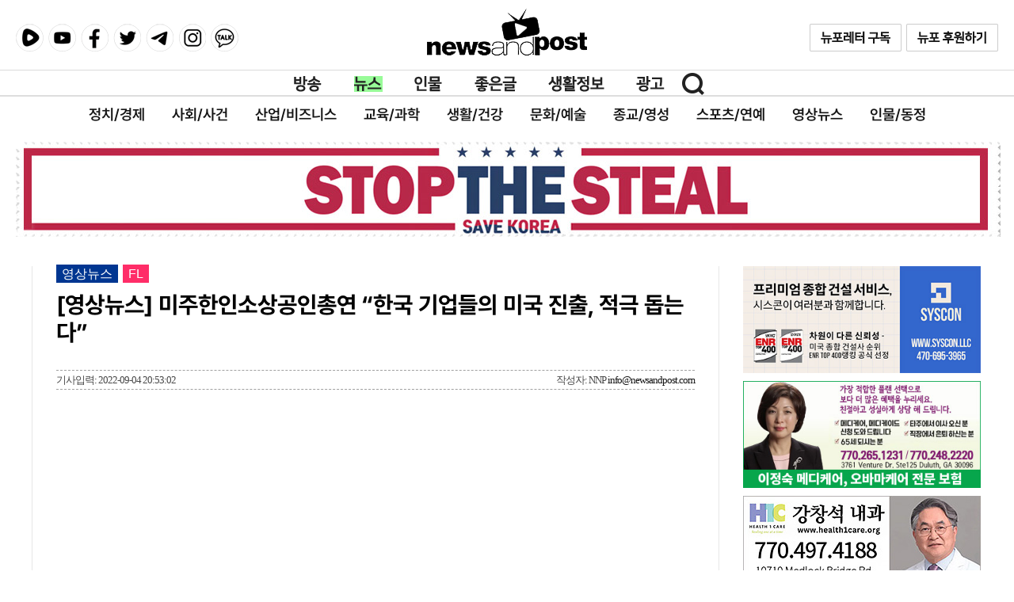

--- FILE ---
content_type: text/html; charset=UTF-8
request_url: https://newsandpost.com/data/read.php?id=news&category=7&no=11186
body_size: 8831
content:
<html>
<head>
<link rel="apple-touch-icon" sizes="57x57" href="/apple-icon-57x57.png">
<link rel="apple-touch-icon" sizes="60x60" href="/apple-icon-60x60.png">
<link rel="apple-touch-icon" sizes="72x72" href="/apple-icon-72x72.png">
<link rel="apple-touch-icon" sizes="76x76" href="/apple-icon-76x76.png">
<link rel="apple-touch-icon" sizes="114x114" href="/apple-icon-114x114.png">
<link rel="apple-touch-icon" sizes="120x120" href="/apple-icon-120x120.png">
<link rel="apple-touch-icon" sizes="144x144" href="/apple-icon-144x144.png">
<link rel="apple-touch-icon" sizes="152x152" href="/apple-icon-152x152.png">
<link rel="apple-touch-icon" sizes="180x180" href="/apple-icon-180x180.png">
<link rel="icon" type="image/png" sizes="192x192"  href="/android-icon-192x192.png">
<link rel="icon" type="image/png" sizes="32x32" href="/favicon-32x32.png">
<link rel="icon" type="image/png" sizes="96x96" href="/favicon-96x96.png">
<link rel="icon" type="image/png" sizes="16x16" href="/favicon-16x16.png">
<link rel="manifest" href="/manifest.json">
<meta name="msapplication-TileColor" content="#ffffff">
<meta name="msapplication-TileImage" content="/ms-icon-144x144.png">
<meta name="theme-color" content="#ffffff">
<title>[NNP 뉴스] [영상뉴스] 미주한인소상공인총연 “한국 기업들의 미국 진출, 적극 돕는다”</title>
<link rel="canonical" href="https://newsandpost.com/data/read.php?id=news&no=11186">
<meta charset="utf-8">
<meta property="og:locale" content="en_US">
<meta property="og:type" content="article">
<meta property="og:title" content="[NNP 뉴스] [영상뉴스] 미주한인소상공인총연 “한국 기업들의 미국 진출, 적극 돕는다”" >
<meta property="og:url" content="https://newsandpost.com/data/read.php?id=news&no=11186" >
<meta name="og:description" content="미주한인소상공인총연합회가 올랜도 동부 상공회의소와 함께 주최한 "2022 비즈니스 엑스포"에 한국기업들이 처음으로 참여했습니다. 현장을 뉴스앤포스트가 다녀왔습니다.&nbsp;관련기사: https://newsandpost.com/data/read.php?id=news&amp;&amp;no=9... [기사읽기]">
<meta property="og:site_name" content="News And Post 뉴스앤포스트">
<meta property="og:site" content="newsandpost.com">
<meta property="article:published_time" content="2022-09-04T20:53:02-04:00">
<meta property="og:image" content="https://newsandpost.com/data/data/news/20220829_5.jpg">
<meta name="referrer" content="origin">
<meta name="twitter:description" content="미주한인소상공인총연합회가 올랜도 동부 상공회의소와 함께 주최한 "2022 비즈니스 엑스포"에 한국기업들이 처음으로 참여했습니다. 현장을 뉴스앤포스트가 다녀왔습니다.&nbsp;관련기사: https://newsandpost.com/data/read.php?id=news&amp;&amp;no=9... [기사읽기]">
<meta name="twitter:title" content="[NNP 뉴스] [영상뉴스] 미주한인소상공인총연 “한국 기업들의 미국 진출, 적극 돕는다”">
<meta name="twitter:domain" content="newsandpost.com 뉴스앤포스트">
<meta name="twitter:url" content="https://newsandpost.com/data/read.php?id=news&no=11186">
<meta name="twitter:image" content="https://newsandpost.com/data/data/news/20220829_5.jpg">
<meta name="twitter:card" content="summary_large_image">
<meta name="fbAppId" content="2323214547909745">
<meta property="fb:admins" content="newsnpost">
<link rel="stylesheet" href="https://use.fontawesome.com/releases/v5.2.0/css/all.css" integrity="sha384-hWVjflwFxL6sNzntih27bfxkr27PmbbK/iSvJ+a4+0owXq79v+lsFkW54bOGbiDQ" crossorigin="anonymous">
<link href="https://newsandpost.com/style_2023.css" rel="stylesheet">
<script src="https://ajax.googleapis.com/ajax/libs/jquery/1.11.1/jquery.min.js"></script>
<script language="javascript" type="text/javascript" src="https://newsandpost.com/slb.js" ></script>
<script language="javascript" type="text/javascript" src="https://newsandpost.com/js/fader.js" ></script>
<script src="https://developers.kakao.com/sdk/js/kakao.min.js"></script>
<div id="SLB_film" style="z-index: 99997; position:absolute; display:none; width:100%; height:100%; background-color:#000000; filter:Alpha(opacity=60); opacity:0.6; -moz-opacity:0.6;"></div>
<div id="SLB_content" onclick="SLB();" align="center" style="z-index: 99999; position:absolute;"></div> 
<div id="SLB_loading" onclick="SLB();" title="loading...click to cancel"> Loading... </div>
<link rel="image_src" href="https://newsandpost.com/data/data/news/20220829_5.jpg" />

<script type="text/javascript">var switchTo5x=false;</script><script type="text/javascript" src="https://w.sharethis.com/button/buttons.js"></script><script type="text/javascript">stLight.options({publisher:'ee91978c-1032-4632-a640-3a4f960aaa30'});</script>
<!--script type="text/javascript" src="/ckeditor/ckeditor.js"></script>
<script type="text/javascript" src="/ckeditor/_samples/sample.js"></script -->
<script type="text/javascript" src="/snsscript.js"></script>
<script type="text/javascript" src="../se2/js/HuskyEZCreator.js" charset="utf-8"></script>
<!-- Global site tag (gtag.js) - Google Analytics -->
<script async src="https://www.googletagmanager.com/gtag/js?id=UA-144899095-1"></script>
<script>
  window.dataLayer = window.dataLayer || [];
  function gtag(){dataLayer.push(arguments);}
  gtag('js', new Date());

  gtag('config', 'UA-45704109-1');
</script>
</head>
<body 
 bgcolor=white >
<script>
  window.fbAsyncInit = function() {
    FB.init({
      appId      : '2323214547909745',
      xfbml      : true,
      version    : 'v3.1'
    });
    FB.AppEvents.logPageView();
  };

  (function(d, s, id){
     var js, fjs = d.getElementsByTagName(s)[0];
     if (d.getElementById(id)) {return;}
     js = d.createElement(s); js.id = id;
     js.src = "https://connect.facebook.net/en_US/sdk.js";
     fjs.parentNode.insertBefore(js, fjs);
   }(document, 'script', 'facebook-jssdk'));
</script>
			<!-- Content ���� -->
	<div id="wrap" class="main gnb_black">
		<div id="header">
<div class="header_content">
	<h1><a href="https://newsandpost.com/"><img src="https://newsandpost.com/header_logo_black.png" border="0" usemap="#aloging"></a></h1>
<map name="aloging">
  <area shape="poly" coords="111,19,126,25,115,36" href="javascript:SLB('https://newsandpost.com/loginWindow.html','iframe',400,180,true);">
</map>
	<div class="gnb_wrap">
		<div style="clear: both;height:30px;"></div>
		<div class="gnb">
			<ul class="gnb_snsicons clfix">
				<li class="s01"><a href="https://rumble.com/c/NewsAndPost">럼블</a></li>
				<li class="s02"><a href="https://www.youtube.com/@NNP-TV">유튜브</a></li>
				<li class="s03"><a href="https://www.facebook.com/newsnpost">페이스북</a></li>
				<li class="s04"><a href="https://twitter.com/newsNpost">트위터</a></li>
				<li class="s05"><a href="https://t.me/newsbriefing_newsnpost">텔레그램</a></li>
				<li class="s06"><a href="https://www.instagram.com/newsnpost/">인스타그램</a></li>
				<li class="s07"><a href="https://open.kakao.com/o/gAFbonPb">카카오톡</a></li>
			</ul>
			<ul class="gnb_right clfix">
				<li class="b01"><a href="#" onclick="window.open('../newsletter_subscribe.html','new','scrollbars=yes,resizable=no width=610 height=430, left=0,top=0');return false">뉴스레터 구독</a></li>
				<li class="b02"><a href="https://www.paypal.com/donate/?hosted_button_id=A4JT3P2YK8L4N">뉴포 후원하기</a></li>
			</ul>
		</div>
		<div style="clear: both;height:1px;border-top:1px solid #dadada;"></div>
<div align=center>
<script type="text/javascript">
<!--
function delis(url, width, height) { 
var name = ""; 
var width = width; 
var height = height; 
var left = (screen.width - width) / 2; 
var top = (screen.height - height) / 2; 
var windowproperties = "width="+ width +",height="+ height +",left="+ left +",top="+ top +",scrollbars=0,status=1"; 
window.open(url, name, windowproperties); 
}

function delete_alls() {
  var i, chked=0;
  for(i=0;i<document.list.length;i++)
  {
   if(document.list[i].type=='checkbox')
   {
    if(document.list[i].checked) chked=1;
    }
   }
  if(chked)
  {
    document.list.selected.value='';
    document.list.exec.value='delete_all';
    for(i=0;i<document.list.length;i++)
    {
     if(document.list[i].type=='checkbox')
     {
      if(document.list[i].checked)
      {
       document.list.selected.value=document.list[i].value+';'+document.list.selected.value;
      }
     }
    }
    window.open("skin/muti_board/select_list_all.php?id=news&selected="+document.list.selected.value,"�Խù�����","width=260,height=180,toolbars=no,resize=no,scrollbars=no");
  }
  else {alert('������ �Խù��� �����Ͽ� �ֽʽÿ�');}
 }

 function category_change(obj) {
  var myindex=obj.selectedIndex;
  document.search.category.value=obj.options[myindex].value;
  document.search.submit();
  return true;
 }
-->
</script>
<!--
<table border="0" cellspacing="0" cellpadding="0" width="100%">
<tr>
	<td >
		<a onfocus=blur() href='login.php?id=news&page=1&sn1=&divpage=1&category=7&sn=off&ss=on&sc=on&select_arrange=headnum&desc=asc&s_url=%2Fdata%2Fread.php%3Fid%3Dnews%26category%3D7%26no%3D11186'>login</a>
		<CSArticle register</a>
		<CSArticle info</a>
		<CSArticle memo</a>
		<CSArticle logout</a>
		<CSArticle setup</a>
	</td>
	<td align="right">Category</td>
</tr>
</table>
--><div class="gnb">
	<center><table cellpadding=0 border=0><tr><td>
		<ul>
			<li class="m01"><a href="https://newsandpost.com/data/article.php?id=broadcast">방송</a></li>
			<li class="m02" style="background-color:PaleGreen;"><a href="https://newsandpost.com/data/article.php?id=news">뉴스</a></li>
			<li class="m04"><a href="https://newsandpost.com/data/article.php?id=people">인물</a></li>
			<li class="m05"><a href="https://newsandpost.com/data/article.php?id=goodwords">좋은글</a></li>
			<li class="m06"><a href="https://newsandpost.com/data/article.php?id=info">생활정보</a></li>
			<li class="m07"><a href="https://newsandpost.com/ad/">광고</a></li>
		</ul>
	</td><td>
		<ul><li class="gnb_search">
			<a href="#" onclick="layer_open('searchForm');return false;">검색하기</a>
			<div class="search_zone" id="searchForm">
				<span>
				<form method=get name=search action="./article.php" class="_searchForm" accept-charset="euc-kr" onsubmit="document.charset='euc-kr';"><input type="hidden" name="id" value="news">
				<div style='float:left'><input type="text" name="keyword" title="뉴스검색" class="inptxt"></div>
				<input type="image" src="../img/gnb_inp_search.png" border="0" style="padding-left:12px;">
				</form>
				<a href="#" onclick="layer_close('searchForm');return false;" class="del">닫기</a>
				</span>
			</div>
			</li>
		</ul>
	</td></tr></table></center>
</div>

<div id="content_subbr_top">
	<div class="sub-menu-bar">
		<a href="https://newsandpost.com/data/article.php?id=news&category=1" class=sbm>정치/경제</a>
		<a href="https://newsandpost.com/data/article.php?id=news&category=9" class=sbm>사회/사건</a>
		<a href="https://newsandpost.com/data/article.php?id=news&category=2" class=sbm>산업/비즈니스</a>
		<a href="https://newsandpost.com/data/article.php?id=news&category=3" class=sbm>교육/과학</a>
		<a href="https://newsandpost.com/data/article.php?id=news&category=4" class=sbm>생활/건강</a>
		<a href="https://newsandpost.com/data/article.php?id=news&category=5" class=sbm>문화/예술</a>
		<a href="https://newsandpost.com/data/article.php?id=news&category=6" class=sbm>종교/영성</a>
		<a href="https://newsandpost.com/data/article.php?id=news&category=8" class=sbm>스포츠/연예</a>
		<a href="https://newsandpost.com/data/article.php?id=news&category=7" class=sbm>영상뉴스</a>
		<a href="https://newsandpost.com/data/article.php?id=people" class=sbm>인물/동정</a>
	</div>
	<div style="clear: both"></div>

	<div style="width: 100%; padding-top:20px;"></div>
	<div style="width: 100%;"><center>
		<!-- div style="width:1200px;height:100px;border: 0px;text-align:center;"><div style="clear: both;padding-top:0px;"><a href="https://www.ondemandkorea.com/player/live?channelId=34&utm_source=odk&utm_medium=affiliate_nnp&utm_campaign=k-news"><img src="../ad/ad_ODK_1246.jpg" width="1200" border="0"></a></div></div -->
    <div class="slider">
        <div class="slide">
	<div style="width:1240px;height:120px;border: 0px;text-align:center;"><img src="https://newsandpost.com/ad/NNP-news-ad1240x120.jpg" border="0"></div>
        </div>
        <div class="slide">
	<div style="width:1240px;height:120px;border: 0px;text-align:center;"><a href="http://election-fraud.com"><img src="https://newsandpost.com/ad/ad-stopthesteal.jpg" border="0"></a></div>
        </div>
    </div>
<script src="../../ad_main.js"></script>

	</center></div>

</div>
<div style="clear: both"></div>

<div id="content_sub_wrap">
	<div style="clear: both;padding-top: 20px;"></div>
	<div style="display: inline-block;width: 806px; padding: 0 30px; float: left; border-left: 1px solid #e7e7e7; border-right: 1px solid #e7e7e7; text-align: left;">
<!-- End of Campaign -->
		<span class="cat">영상뉴스</span> <span class="loc2">FL</span>
		<p style="padding: 10 0px;"><span style="font-size:22pt; font-family: 'Pretendard-Bold';font-weight: bold; text-align: left;" itemprop="headline">[영상뉴스] 미주한인소상공인총연 “한국 기업들의 미국 진출, 적극 돕는다”</span></p>
		<div style="width: 100%; vertical-align: top; text-align: left; ">
					</div>

		<div style="width: 100%; height: 20px; vertical-align: center; text-align: left; font-size: 10pt; color: #181818; padding-top: 3px; margin: 20px 0px; border-top: 1px dashed #a0a0a0; border-bottom: 1px dashed #a0a0a0;">
			<span style="font-family:NanumGothic,gulim,굴림;font-size:10pt;letter-spacing:-1px;color:#484848; float: left; text-decoration: none;" align="left" itemprop="datePublished">기사입력: 2022-09-04 20:53:02</span>
			<span style="font-family:NanumGothic,gulim,굴림;font-size:10pt;letter-spacing:-1px;color:#484848; float: right; text-decoration: none;" align="right" itemprop="name">작성자: NNP</b>&nbsp;<a href="mailto:info@newsandpost.com">info@newsandpost.com</a></span>
		</div>
		<span style="line-height:160%;text-align:justify;word-break:no break-word;font-size:13px; vertical-align: bottom;" itemprop="articleSection">
									<iframe width="762" height="429" src="https://www.youtube.com/embed/zsV-34sSaEM?autoplay=1&rel=0" frameborder="0" allow="autoplay; encrypted-media" allowfullscreen></iframe>
					<br>
																				
				<br>
<!-- script async src="https://pagead2.googlesyndication.com/pagead/js/adsbygoogle.js"></script -->
<!-- ins class="adsbygoogle"
     style="display:block; text-align:center;"
     data-ad-layout="in-article"
     data-ad-format="fluid"
     data-ad-client="ca-pub-6621498819091597"
     data-ad-slot="2183101906"></ins>
<script>
     (adsbygoogle = window.adsbygoogle || []).push({});
</script -->

<!-- 첫 사진 -->

<br>
<!-- 줄바꿈 개수 찾기 -->
<table border=0 cellspacing=0 cellpadding=0 width=100% style="table-layout:fixed;"><col width=100%></col><tr><td valign=top>  <p><span style="color: rgb(3, 3, 3); font-family: Roboto, Arial, sans-serif; font-size: 14px; white-space: pre-wrap; background-color: rgb(249, 249, 249);">미주한인소상공인총연합회가 올랜도 동부 상공회의소와 함께 주최한 "2022 비즈니스 엑스포"에 한국기업들이 처음으로 참여했습니다. 현장을 뉴스앤포스트가 다녀왔습니다.</span></p><p><span style="color: rgb(3, 3, 3); font-family: Roboto, Arial, sans-serif; font-size: 14px; white-space: pre-wrap; background-color: rgb(249, 249, 249);">&nbsp;</span></p><p><font color="#030303" face="Roboto, Arial, sans-serif"><span style="font-size: 14px; white-space: pre-wrap; background-color: rgb(249, 249, 249);">관련기사: </span><span style="font-size: 14px; white-space: pre-wrap;"><a href="https://newsandpost.com/data/read.php?id=news&amp;&amp;no=9902">https://newsandpost.com/data/read.php?id=news&amp;&amp;no=9902</a></span></font></p><p><font color="#030303" face="Roboto, Arial, sans-serif"><span style="font-size: 14px; white-space: pre-wrap;"><br></span></font></p><p><br></p><div style='width:802px;height:100px;border:1px solid #999999;text-align:center;'><a href='https://www.contentpromo.ondemandkorea.com/standard-kr?utm_source=nnp&utm_medium=article_middle&utm_campaign=standard-wix-kr' target='_blank'><img src='../ad/ad_ODK_20231013.png' border='0'></a></div><p><font color="#030303" face="Roboto, Arial, sans-serif"><span style="font-size: 14px; white-space: pre-wrap;"><br></span></font></p><!--"<--></table></p><p><br></p><div style='width:802px;height:94px;border:1px solid #999999;text-align:center;'><a href='https://copiersnetwork.com/' target='_blank'><img src='../ad/ad_RJ-Enterprise_802.jpg' border='0'></a></div><p><br></p><div style='width:802px;height:130px;border:1px solid #999999;text-align:center;'><a href='https://www.newsandpost.com/ad/'><img src='https://newsandpost.com/ad/NNP-news-ad802x130.jpg' border='0'></a></div><p><br></p>				<br><center>
<form action="https://www.paypal.com/cgi-bin/webscr" method="post" target="_top">
<input type="hidden" name="cmd" value="_s-xclick" />
<input type="hidden" name="hosted_button_id" value="YVJJYHF6PWFTE" />
<input type="image" src="https://newsandpost.com/img/newpo_donation_button.png" border="0" name="submit" title="PayPal - The safer, easier way to pay online!" alt="Donate with PayPal button" />
<!-- input type="image" src="https://www.paypalobjects.com/en_US/i/btn/btn_donateCC_LG.gif" border="0" name="submit" title="PayPal - The safer, easier way to pay online!" alt="Donate with PayPal button" / -->
<img alt="" border="0" src="https://www.paypal.com/en_US/i/scr/pixel.gif" width="1" height="1" />
</form>

</center><br>

<!-- 둘째 사진 -->
				<br>
				<br>
<hr width="100%">
				<span style='font-family:굴림,gulim;font-size:12px;color:#484848;'>※오탈자를 발견하시면, hurtfree@gmail.com 으로 연락주시기 바랍니다. 확인 즉시 수정하겠습니다.<br>Copyright &copy; newsandpost.com, 무단전재 및 재배포를 금합니다. &nbsp;&nbsp;|&nbsp;&nbsp;<a class=cal_txt href="mailto:info@newsandpost.com">기사/사진/동영상 구입 문의 >></a>
<br><br></span>

		<a href="http://twitter.com/share" class="twitter-share-button" data-count="horizontal" data-via="newsNpost">Tweet</a><script type="text/javascript" src="https://platform.twitter.com/widgets.js"></script>
		<!-- FB Like Button 페이스북 좋아요 버튼 --><script src="https://connect.facebook.net/en_US/all.js#xfbml=1"></script><fb:like href="https://newsandpost.com/data/read.php?id=news&no=11186" show_faces="true" width="220" font=""></fb:like>
		<!-- FB Comments 페이스북 댓글 --><div id="fb-root"></div><script src="https://connect.facebook.net/en_US/all.js#xfbml=1"></script><fb:comments href="https://newsandpost.com/data/read.php?id=news&no=11186" num_posts="5" width="747"></fb:comments>

	</div>
	<div style="display: inline-block;width: 300px; padding: 0 0 0 30px; float: left; vertical-align: top;">
		<!-- 기사읽기 화면 광고 -->
<!-- 시스콘 Sys-Con 광고 -->
	<div><a href="http://www.syscon.llc/"><img src="https://newsandpost.com/ad/ad-SYSCON-Banner1.jpg" border="0" width="100%"></a></div>
	<div style="padding-top:10px;"></div>
<!-- 메트로시티은행 광고
	<div style="width:300px;height:135px;border: 0px;text-align:center;"><a href="http://www.metrocitybank.com/"><img src="https://newsandpost.com/ad/ad_metrocitybank_300x135.jpg" border="0" width="100%"></a></div>
	<div style="padding-top:10px;"></div -->
<!-- 이정숙 보험 광고 -->
	<div style="width:100%;text-align:center;"><img src="https://newsandpost.com/ad/ad-jung-sook-lee-400.jpg" border="0" width="100%" alt="이정숙 종합보험"></div>
	<div style="padding-top:10px;"></div>
<!-- 강창석 내과 -->
	<div><a href="https://www.health1care.org/"><img src="https://newsandpost.com/ad/ad_Kang_300.jpg" border="0" width="100%" alt="NNP 포럼"></a></div>
	<div style="padding-top:10px;"></div>
<!-- 영화 얼굴 WellGoUSA 
	<div style="width:100%;text-align:center;"><a href="https://wellgousa.com/films/the-ugly"><img src="https://newsandpost.com/ad/TheUgly-300x300.jpg" border="0" width="100%"></a></div>
	<div style="padding-top:10px;"></div -->
<!-- 델타 사우스 광고 
	<div style="width:100%;text-align:center;"><img src="https://newsandpost.com/ad/ad-delta-south-300.jpg" border="0" width="100%" alt="델타사우스 건축"></div>
	<div style="padding-top:10px;"></div -->
<!-- 좋은 이웃되기 운동 GNC 광고 
	<div><a href="http://www.goodneighboring.org/"><img src="https://newsandpost.com/ad/ad_GNC_300.gif" border="0" width="100%"></a></div>
	<div style="padding-top:10px;"></div -->
<!-- 선우인호 선우미숙 종합보험 Sunu&Sunu Insurance 광고 -->
	<div><a href="https://www.sonuinsurance.com/"><img src="https://newsandpost.com/ad/ad_sunuinho_416_1.jpg" width="300" border="0" alt="선우인호 종합보험"></a></div>
	<div style="padding-top:10px;"></div>
<!-- 동영상 제작 서비스
	<div><a href="https://youtu.be/hz7D6wtoee4"><img src="https://newsandpost.com/ad/nnp_video_300.jpg" width="100%" border="0"></a></div>
	<div style="padding-top:10px;"></div -->
<!-- 이영돈 다큐 광고 -->
	<div><a href="https://www.youtube.com/watch?v=htZI8-3eL3w"><img src="https://newsandpost.com/ad/ad-docymentary-the-day-20260115.jpg" border="0" width="100%" alt="NNP 포럼"></a></div>
	<div style="padding-top:10px;"></div>
<!-- 이춘근 강연회 -->
	<div><a href="https://youtube.com/live/0XkN2BGxN9w"><img src="https://newsandpost.com/ad/20251218-lee.jpg" border="0" width="100%" alt="NNP 포럼"></a></div>
	<div style="padding-top:10px;"></div>
	</div>
	<div style="clear: both;padding-top: 30px;"></div>
</div>

<table width="90%" cellspacing="0" cellpadding="0">
<tr height="30">
 <td align="center">
    <CSArticle <img src=skin/muti_board/images/modify.gif border=0></a>&nbsp;
    <Zeroboard<img src=skin/muti_board/images/delete.gif border=0></a>&nbsp;
    <a onfocus=blur() href='article.php?id=news&page=1&page_num=40&category=7&sn=off&ss=on&sc=on&keyword=&prev_no=11186&sn1=&divpage=1&select_arrange=headnum&desc=asc'><img src=skin/muti_board/images/list.gif border=0></a>&nbsp;
    <CSArticle <img src=skin/muti_board/images/write.gif border=0></a>
 </td>
</tr>
</table><form method="get" name="search" action="article.php" style="margin: 0px"><input type="hidden" name="id" value="news"><input type="hidden" name="select_arrange" value="headnum"><input type="hidden" name="desc" value="asc"><input type="hidden" name="page_num" value="40"><input type="hidden" name="selected"><input type="hidden" name="exec"><input type="hidden" name="sn" value="on"><input type="hidden" name="ss" value="on"><input type="hidden" name="sc" value="on"><input type="hidden" name="category" value="7"><br>
<br>			<!-- 이미지 리사이즈를 위해서 처리하는 부분 
			<script>
				function cs_img_check(){
					var cs_main_table_width = document.cs_get_table_width.width;
					var cs_target_resize_num = document.cs_target_resize.length;
					for(i=0;i<cs_target_resize_num;i++){ 
						if(document.cs_target_resize[i].width > cs_main_table_width) {
							document.cs_target_resize[i].width = cs_main_table_width;
						}
					}
				}
				window.onload = cs_img_check;
			</script>
			-->
			</div>﻿<!-- Content END -->

﻿<div id="content_foot">
	<div style="clear: both;height:10px;"></div>
	<div class='itembox item-f'><div class='cat'><span class='cat_tag'><b>사회/사건</b></span></div><a href=https://newsandpost.com/data/read.php?id=news&category=9&no=25807><img src=https://newsandpost.com/data/data/news/20260122_crime_report.jpg border=0 width=228 height=128><p class='subject'>미국 수십개 도시에서 살인율 급격히 감소</p></a></div><div class='itembox item-g'><div class='cat'><span class='cat_tag'><b>사회/사건</b></span></div><a href=https://newsandpost.com/data/read.php?id=news&category=9&no=25806><img src=https://newsandpost.com/data/data/news/20260122_MN_FBI.jpg border=0 width=228 height=128><p class='subject'>본디 법무장관: 미네소타 교회 점거 시위대 3명 체포</p></a></div><div class='itembox item-g'><div class='cat'><span class='cat_tag'><b>생활/건강</b></span></div><a href=https://newsandpost.com/data/read.php?id=news&category=4&no=25805><img src=https://newsandpost.com/data/data/news/20260122_fern.jpg border=0 width=228 height=128><p class='subject'>남부 지역에 이번 주말 '동장군' 몰아닥친다</p></a></div><div class='itembox item-g'><div class='cat'><span class='cat_tag'><b>정치/경제</b></span></div><a href=https://newsandpost.com/data/read.php?id=news&category=1&no=25804><img src=https://newsandpost.com/data/data/news/20260122_Chris_Wright.jpg border=0 width=228 height=128><p class='subject'>미국 에너지 장관, 전 세계 석유 생산량 두 배로 늘릴 것 촉구</p></a></div><div class='itembox item-g'><div class='cat'><span class='cat_tag'><b>정치/경제</b></span></div><a href=https://newsandpost.com/data/read.php?id=news&category=1&no=25803><img src=https://newsandpost.com/data/data/news/20260122_rodrigez.jpg border=0 width=228 height=128><p class='subject'>베네수엘라 임시 지도자 로드리게스, 미국 온다</p></a></div>	<div style="clear: both;height:10px;"></div>
	<div class='itembox item-f'><div class='cat'><span class='cat_tag'><b>정치/경제</b></span></div><a href=https://newsandpost.com/data/read.php?id=news&category=1&no=25802><img src=https://newsandpost.com/data/data/news/20260122_trump_JP.jpg border=0 width=228 height=128><p class='subject'>트럼프, '계좌 폐쇄'했던 JP 모건 상대로 50억불 소송</p></a></div><div class='itembox item-g'><div class='cat'><span class='cat_tag'><b>정치/경제</b></span></div><a href=https://newsandpost.com/data/read.php?id=news&category=1&no=25801><img src=https://newsandpost.com/data/data/news/PYH2026012206650001300.jpg border=0 width=228 height=128><p class='subject'>김민석, 미국 도착…첫날 美의원들 만나고 청년 문화행사 참석</p></a></div><div class='itembox item-g'><div class='cat'><span class='cat_tag'><b>정치/경제</b></span></div><a href=https://newsandpost.com/data/read.php?id=news&category=1&no=25800><img src=https://newsandpost.com/data/data/news/20260122_board_peace.jpg border=0 width=228 height=128><p class='subject'>트럼프, 다보스에서 평화위원회 공식 출범</p></a></div><div class='itembox item-g'><div class='cat'><span class='cat_tag'><b>사회/사건</b></span></div><a href=https://newsandpost.com/data/read.php?id=news&category=9&no=25799><img src=https://newsandpost.com/data/data/news/7f0c9964390b380e607b98f44420e22f648ec398.jpg border=0 width=228 height=128><p class='subject'>노동신문 개방 논란… 우파 93.8% “세금 낭비”</p></a></div><div class='itembox item-g'><div class='cat'><span class='cat_tag'><b>정치/경제</b></span></div><a href=https://newsandpost.com/data/read.php?id=news&category=1&no=25798><img src=https://newsandpost.com/data/data/news/b1ad0c0edb20fe8cfd59e74e9bbb11864f2def93.jpg border=0 width=228 height=128><p class='subject'>트럼프 “부정선거 관련자들 곧 사법처리”… 다보스포럼서 공개 경고</p></a></div>	<div style="clear: both;height:20px;"></div>

	<div class="item item-f"><div class='cat1'><span class='cat_tag'><b>뉴스브리핑</b></span></div><a href=javascript:SLB('https://www.youtube.com/embed/DdI1XezoxRo?rel=0&autoplay=1','iframe',1000,600,true,false)><img src=https://newsandpost.com/data/data/broadcast/NNP_News_Cover_20260121.jpg border=0 width=228 height=128></a><a href=https://newsandpost.com/data/read.php?id=broadcast&category=10&no=3227><p class='subject'>[NNP 뉴스 생방송] 2026년 1월 21일(수)</p></a></div>
	<div class="item item-g"><div class='cat1'><span class='cat_tag'><b>뉴포초대석</b></span></div><a href=javascript:SLB('https://www.youtube.com/embed/8MqpaNfMGaI?rel=0&autoplay=1','iframe',1000,600,true,false)><img src=https://newsandpost.com/data/data/broadcast/20260121_NNP0.jpg border=0 width=228 height=128></a><a href=https://newsandpost.com/data/read.php?id=broadcast&category=2&no=3226><p class='subject'>[NNP 초대석] 2026년은 하나님이 대한민국을 흔드시는 해! "소통하라, 불끄는 성냥이 되지 말자!"</p></a></div>
	<div class="item item-g"><div class='cat1'><span class='cat_tag'><b>美주알KO주알</b></span></div><a href=javascript:SLB('https://www.youtube.com/embed/bD63pwj9roY?rel=0&autoplay=1','iframe',1000,600,true,false)><img src=https://newsandpost.com/data/data/broadcast/20231013_ha_3D_cover.jpg border=0 width=228 height=128></a><a href=https://newsandpost.com/data/read.php?id=broadcast&category=3&no=1600><p class='subject'>[美주알KO주알] 기업철학 "3D" 공유합니다</p></a></div>
	<div class="item item-g"><div class='cat1'><span class='cat_tag'><b>전문가패널</b></span></div><a href=javascript:SLB('https://www.youtube.com/embed/bD8tHKrYHcA?rel=0&autoplay=1','iframe',1000,600,true,false)><img src=https://newsandpost.com/data/data/broadcast/NNP_Kang_Cover_20260113.jpg border=0 width=228 height=128></a><a href=https://newsandpost.com/data/read.php?id=broadcast&category=14&no=3211><p class='subject'>[전문가패널:강창석] 당뇨도 종류가 있다! 한번 약 먹기 시작하면 평생 먹어야 한다던데??</p></a></div>
	<div class="item item-g"><div class='cat1'><span class='cat_tag'><b>삶의 이야기</b></span></div><a href=javascript:SLB('https://www.youtube.com/embed/0dAywETVxfE?rel=0&autoplay=1','iframe',1000,600,true,false)><img src=https://newsandpost.com/data/data/broadcast/lifestory_ibagu_s2_11.jpg border=0 width=228 height=128></a><a href=https://newsandpost.com/data/read.php?id=broadcast&category=11&no=362><p class='subject'>[최은주의 삶의 이야기] 나는 꼴찌였다</p></a></div>

	<div style="clear: both;"></div>
</div>
<div class="footer_wrap">
	<div class="footer">
		<div class="snsbtn">
			<a href="https://www.facebook.com/newsnpost/"><i class="fab fa-facebook-square fa-2x"></i></a>&nbsp;&nbsp;
			<a href="https://www.youtube.com/@NNP-TV"><i class="fab fa-youtube fa-2x"></i></a>&nbsp;&nbsp;
			<a href="https://twitter.com/newsNpost"><i class="fab fa-twitter fa-2x"></i></a>&nbsp;&nbsp;
			<a href="https://www.instagram.com/newsnpost/"><i class="fab fa-instagram fa-2x"></i>
		</div>
		<center>
		<a href="https://newsandpost.com/about.php">뉴스앤포스트 소개</a>&nbsp;&nbsp;|&nbsp;&nbsp;
		<a href="https://newsandpost.com/data/article.php?id=broadcast">방송</a>&nbsp;&nbsp;|&nbsp;&nbsp;
		<a href="https://newsandpost.com/data/article.php?id=news">뉴스</a>&nbsp;&nbsp;|&nbsp;&nbsp;
		<a href="https://newsandpost.com/data/article.php?id=people">인물</a>&nbsp;&nbsp;|&nbsp;&nbsp;
		<a href="https://newsandpost.com/data/article.php?id=interview">인터뷰</a>&nbsp;&nbsp;|&nbsp;&nbsp;
		<a href="https://newsandpost.com/data/article.php?id=goodwords">좋은글</a>&nbsp;&nbsp;|&nbsp;&nbsp;
		<a href="https://newsandpost.com/data/article.php?id=info">생활정보</a>&nbsp;&nbsp;|&nbsp;&nbsp;
		<a href="mailto:hurtfree@gmail.com">기사제보</a>
		</center>
		<div class="basicinfo" style="text-align:left;">
			<div style="float:left;padding-right:30px;margin-top:-9px;"><img src="https://newsandpost.com/img/foot_logo_100.jpg"></div>
			<div style="float:right;padding-left:30px;margin-top:-9px;text-align:center">
				<a href="https://www.yna.co.kr/index"><img src="../img/logo-yonhap.png" border="0">&nbsp;&nbsp;
				<a href="https://www.reuters.com/"><img src="../img/logo-reuters.png" border="0">&nbsp;&nbsp;
				<a href='https://www.ondemandkorea.com/?utm_source=odk&utm_medium=nnp&utm_campaign=ondemandkorea'><img src="../img/logo-odk.png" border="0"></a>&nbsp;&nbsp;
				<a href="https://www.usadisk.com/"><img src="../img/logo-MUSA.png" border="0"></a>&nbsp;&nbsp;
				<a href="https://www.knndtv.com/"><img src="../img/logo-kbsdfw.png" border="0"></a>	&nbsp;&nbsp;
				<a href="https://www.okja.org"><img src="../img/logo-OKJA.png" border="0"></a>&nbsp;&nbsp;
				<a href="http://www.KACfoundation.org"><img src="../img/logo-KACF.png" border="0"></a>
			</div>
			미국 정치·경제 뉴스 - 뉴스앤포스트는 다양한 미국 소식을 깊이있게 전해드립니다.<br><br>
			News And Post Production, LLC&nbsp;&nbsp;|&nbsp;&nbsp;대표: 최은주&nbsp;&nbsp;|&nbsp;&nbsp;1490 Fair Point Pass, Suwanee, GA 30024<br>
			뉴스앤포스트의 모든 콘텐트는 저작권법의 보호를 받는바, 무단 전재, 복사, 배포 등을 금합니다. [<a href="mailto:hurtfree@gmail.com">콘텐트 문의</a>]<br>
			Copyright by News And Post Production, LLC. All Rights Reserved.
			</center>
		</div>
	</div>
</div>
</body>
</html>
			

<!--
 Session Excuted  : 0.0004
 Connect Checked  : 0.0000
 Query Excuted  : 0.015
 PHP Excuted  : 0.023
 Check Lists : 0.001
 Skins Excuted  : 0.003
 Total Excuted Time : 0.041
-->


--- FILE ---
content_type: text/css
request_url: https://newsandpost.com/style_2023.css
body_size: 3474
content:
@font-face {
    font-family: 'Pretendard-Thin';
    src: url('https://cdn.jsdelivr.net/gh/Project-Noonnu/noonfonts_2107@1.1/Pretendard-Thin.woff') format('woff');
    font-weight: 100;
    font-style: normal;
}
@font-face {
    font-family: 'Pretendard-ExtraLight';
    src: url('https://cdn.jsdelivr.net/gh/Project-Noonnu/noonfonts_2107@1.1/Pretendard-ExtraLight.woff') format('woff');
    font-weight: 200;
    font-style: normal;
}
@font-face {
    font-family: 'Pretendard-Light';
    src: url('https://cdn.jsdelivr.net/gh/Project-Noonnu/noonfonts_2107@1.1/Pretendard-Light.woff') format('woff');
    font-weight: 300;
    font-style: normal;
}
@font-face {
    font-family: 'Pretendard-Regular';
    src: url('https://cdn.jsdelivr.net/gh/Project-Noonnu/noonfonts_2107@1.1/Pretendard-Regular.woff') format('woff');
    font-weight: 400;
    font-style: normal;
}
@font-face {
    font-family: 'Pretendard-Medium';
    src: url('https://cdn.jsdelivr.net/gh/Project-Noonnu/noonfonts_2107@1.1/Pretendard-Medium.woff') format('woff');
    font-weight: 500;
    font-style: normal;
}
@font-face {
    font-family: 'Pretendard-SemiBold';
    src: url('https://cdn.jsdelivr.net/gh/Project-Noonnu/noonfonts_2107@1.1/Pretendard-SemiBold.woff') format('woff');
    font-weight: 600;
    font-style: normal;
}
@font-face {
    font-family: 'Pretendard-Bold';
    src: url('https://cdn.jsdelivr.net/gh/Project-Noonnu/noonfonts_2107@1.1/Pretendard-Bold.woff') format('woff');
    font-weight: 700;
    font-style: normal;
}
@font-face {
    font-family: 'Pretendard-ExtraBold';
    src: url('https://cdn.jsdelivr.net/gh/Project-Noonnu/noonfonts_2107@1.1/Pretendard-ExtraBold.woff') format('woff');
    font-weight: 800;
    font-style: normal;
}
@font-face {
    font-family: 'Pretendard-Black';
    src: url('https://cdn.jsdelivr.net/gh/Project-Noonnu/noonfonts_2107@1.1/Pretendard-Black.woff') format('woff');
    font-weight: 900;
    font-style: normal;
}
@import url(http://fonts.googleapis.com/earlyaccess/nanumgothic.css);
.hide_txt{font-size:1px;line-height:0;position:absolute;display:inline-block;overflow:hidden;clip:rect(1px 1px 1px 1px);width:1px;height:1px}
html, body, div {font-family: "Nanum Gothic", sans-serif; margin: 0; padding: 0; top: 0; bottom: 0;}
h1,p, form {margin: 0;}
hr {border:none; border-top:3px dotted #e7e7e7; color:white; height: 1px; width: 100%;}
a:link, a:visited {color: #141414; text-decoration: none;}
a:hover, a:active {color: #ff195a;  text-decoration: none;}
i:a:link {color: gray;}
.cat {width:77px; background-color:#003691;padding: 3px 7px;margin: 2px 0px; color: white;}
.cat1 {width:100px; background-color:#003691;padding: 3px 7px;margin: 2px 0px;}
.cat2 {width:77px; background-color:#003691;padding: 3px 7px;margin: 2px 0px; float:left;}
.cat_tag {font-size: 9pt;color:white;}
.cat_m_tag {font-family:'Pretendard-Light'; font-size: 12px;color:white;}
.loc {width:26px; background-color:#ff2d68;padding: 3px 7px;margin: 2px 5px; float:left;}
.loc2 {width:26px; background-color:#ff2d68;padding: 3px 7px;margin: 2px 2px; color:white;}
.loc_m {width:40px; background-color:#ff2d68;padding: 2px 5px;margin: 0px 3px; float:left;}
.loc_m1 {width:40px; background-color:#ff2d68;padding: 0px 5px;margin: 0px 3px; float:left;}
.description-myeongjo {font-family:'Nanum Myeongjo', serif;font-size: 12pt;font-weight: normal; line-height:130%;}
.descript {font-family:'Pretendard-Light'; font-size: 10px;color:#333333;}
.subject {font-size: 10pt;}
.subject_m {font-size: 15px;width:100%;}
.subject-left-bold {font-family:'Nanum Myeongjo', serif;font-size: 18pt;font-weight: bold; line-height:123%;}
.subject-left-semi {font-family:'Nanum Myeongjo', serif;font-size: 14pt;font-weight: bold; line-height:123%;text-align:left;}
.subject-main-bold {font-family: 'Pretendard-ExtraBold';font-size: 24pt;text-align:center;}
.subject-main-semi {font-family: 'Pretendard-SemiBold';font-size: 16pt;white-space: nowrap; letter-spacing: -1;}
.subject-submain {font-family: 'Pretendard-Bold';font-size: 18pt;text-align:left; letter-spacing: -1;}
.newsmemo {padding:10px 5px 0px 5px;font-size: 9pt; color:#333333; line-height:133%;}
.time {font-size: 9pt; color:#3a78be;}
.newsmemo-main {padding:10px 0px 0px 0px;font-size: 9pt; color:#333333; line-height:133%;}
.category_m1 {width: 100px; font-family:'Pretendard-Light'; font-size: 12px;color:#f7f7f7;background-color:#003691;padding: 2px 5px;margin: 0px;}
.category_m2 {float:left; width: 77px; font-family:'Pretendard-Light'; font-size: 12px;color:#f7f7f7;background-color:#003691;padding: 2px 5px;margin: 0px;}
.newssubject {font-size: 14pt; font-weight: bold; letter-spacing: -1;}
.newssubject2 {font-size: 10pt; color: #999999;}
.newsbox-left {width:302px;border-bottom: 1px solid #d9d9d9; padding: 10 0;}
.newsbox-left-bottom {width:302px; padding: 10 0;}
.newsbox-main {width:568px;border-bottom: 1px solid #d9d9d9; padding: 10 0;}
.newsbox-main-bottom {width:568px; padding: 10 0;}
.newsbox-submain {width:906px;border-bottom: 1px solid #d9d9d9; padding: 10 0;}
.mobile-main {width:100%;border: 0px; padding: 10 0;}
.insert-img {float: left;margin-right: 10px;padding-top:10px;}
.insert-img-right {float: right;margin-right: 10px;padding-top:10px;}
.submain-img {float: right;padding-left:20px;}
.mtitle {text-align:center;background-color:#003691;color:white;font-family:'Pretendard-SemiBold';font-size: 13pt;font-weight: bold;}
.mtitle a:link, .mtitle a:visited {color: white}
.mtitle a:hover, .mtitle a:active {color: #fad610}
.stitle {font-family:'Pretendard-Thin';font-size: 12pt;}
.trend-no {float:left;font-family:'Nanum Myeongjo', serif;font-size: 21pt;font-weight: bold;padding-top:10px;padding-right:6px;color:#0f90f2;}
.latestsubject  {font-family: 'Pretendard-SemiBold'; font-size: 13pt;white-space: nowrap; letter-spacing: -0.7;}
.latestcategory {font-family: 'Pretendard-SemiBold'; font-size: 10pt; color: #999999; padding-right: 15px;}
.SLB_center { cursor:pointer; visibility:hidden; border: solid 4px #000000; background-color: #FFF}
.SLB_close { cursor: pointer; display:none; font-family: verdana,tahoma; font-size: 9pt; background-color:#000000; color: #ffffff; padding-bottom: 4px; }
.SLB_caption { cursor: pointer; display:none; font-family: verdana,tahoma; font-size: 9pt; background-color:#000000; color: #ffffff; padding-bottom: 4px; }
#SLB_loading { cursor: pointer; display:none; z-index: 99998; position:absolute; font-family: verdana,tahoma; font-size: 9pt; background-color:#000000; color: #ffffff; padding: 3px 0px 4px 0px; border: solid 2px #cfcfcf; }

/* Layout */
#wrap{width:100%;min-width:1300px}
#header{width:100%;height:120px;border-bottom:2px solid #dddddd;}
#header h1{position:relative;width:1246px;margin:0 auto}
#header h1 a{position:absolute;z-index:10;top:10px;left:50%;display:block;width:202px;height:60px;margin:0 0 0 -101px;}
#header.on .search_zone{display:block;opacity:1;filter:alpha(opacity=100)}
#header.on .util,#header.on h1{z-index:5}
#container{min-width:1300px}
#content{width:1246px;margin:15px auto;padding:0 0 100px;}
#content_sub_top{width:1246px; margin:0px;padding:0 0 20px;}
#content_subbr_top{width:1246px; margin:-18px auto;padding:0 0 20px;;}
#content_sub_wrap{width:1200px; margin: 15px auto;padding:0;background-color:white;}
#content_foot{width:1246px;margin:15px auto;padding:0 0 30px;border-top: 2px dashed #cdcdcd;}
#header.on .search_zone{display:block;opacity:1;filter:alpha(opacity=100)}
#news_top {width:1186px; height: 144px; border: 0;padding: 0px; margin: 0 30px; float: left;}
.subtitle {width: 100%;display:block; text-align: center;background-image: url('https://newsandpost.com/img/titleline.gif');}
.footer_wrap {width:100%;height:200px;background:url(https://newsandpost.com/img/footer_bg.gif);}
.footer {position:relative;width:1246px;height:200px;margin:0 auto;padding:23px 0px;font-size: 9pt; color: #454545;line-height:130%;}
.snsbtn {float: right;margin-top:-10px;}
.basicinfo {padding-top: 50px; font-size: 9pt; color: #454545;line-height:133%;}
.videodisplay_zone {z-index:9999;position:absolute; top: 0; left: 0; width: 100%; height: 100%; background-color: rgba(0, 0, 0, 0.6); display: table; margin-left: auto; margin-right: auto;opacity:1;filter:alpha(opacity=100)}
.topnews {display: inline-block; width: 590px; height: 330px; margin: 0; border: 1px solid #e7e7e7; background-size: 590px 330px; vertical-align: top; float: left;}
.topnews-wrap {position:relative;display:block;left:0;bottom:0; width: 590px; height: 330px; background-image: url('https://newsandpost.com/img/topsubject_bg.png'); background-repeat: repeat-x;}
.topsubject {position: relative; text-align:center; width: 100%; top: 300px; font-size: 14pt; font-weight: bold; color: white; margin: 0; overflow: hidden;}
.topsubject a:link, .topsubject a:visited {color: white}
.topsubject a:hover, .topsubject a:active {color: #fad610}
.topsubjects-wrap {position:relative;display:block;left:0;bottom:0; width: 296px; height: 164px; background-image: url('https://newsandpost.com/img/topsubjects_bg.png'); background-repeat: repeat-x;}
.topsubjects {position: relative; text-align:center; width: 100%; top: 136px; font-size: 12pt; letter-spacing: -1; font-weight: bold; color: white; margin: 0; overflow: hidden;}
.topsubjects a:link, .topsubjects a:visited {color: white}
.topsubjects a:hover, .topsubjects a:active {color: #fad610}

/* Main */
.main #header{position:absolute;top:0;left:0}
.main_v_wrap .cover{position:absolute;top:0;left:50%;display:block;width:2000px;height:540px;margin-left:-1000px;backface-visibility:hidden}
/*! RollingBanner */
.main_v_wrap.etc_color .cover{background:url(https://newsandpost.com/images/main/cover_etc01.png) center top no-repeat}
.main_v_wrap{transition:background .5s;position:relative;overflow:hidden;min-width:1246px;height:540px}

/*! gnb */
.gnb_wrap{width:100%;}
.gnb{position:relative;width:1246px;height:58px;margin:0 auto;padding:0}
.gnb ul {list-style:none;margin:0;padding:0;}
.gnb li{float:left;margin:0 20px}
.gnb li:first-child{margin-left:0}
.gnb li a{display:block;height:19px;text-indent:-999em;background-image:url(https://newsandpost.com/img/t_comm.png);background-repeat:no-repeat}
.gnb .gnb_left{float:left}
.gnb .gnb_right li{margin:0 3px}
.gnb .gnb_center {text-align: center;margin:0 20px;left:50%}
.gnb .gnb_snsicons li{float:left;margin:0 3px}
._searchForm {vertical-align: middle;}
.gnb
.gnb li.gnb_search{margin:-4px 3px 0 12px}
.gnb li.gnb_search .search_zone{position:absolute;z-index:1005;top:0;left:0;display:none;width:100%;height:110px;}
.gnb li.gnb_search .search_zone>span{position:absolute;z-index:1110;top:33px;right:0;display:block;width:343px;height:33px;padding:7px 0;border:1px solid #2a2a2a;background:#fff; vertical-align: text-bottom;}
.gnb li.gnb_search .search_zone .inptxt{font-family:'Nanum Gothic','Malgun Gothic','Apple Gothic',dotum,gulim,sans-serif;font-size:16px;width:260px;height:30px;margin-left:10px;padding:0 20px 0 10px;color:#2a2a2a;border:0}
.ie7 .gnb li.gnb_search .search_zone .inptxt,.ie8 .gnb li.gnb_search .search_zone .inptxt,.ie9 .gnb li.gnb_search .search_zone .inptxt{height:20px;padding:5px 20px 5px 10px}
.gnb li.gnb_search .search_zone .del{position:absolute;top:0;right:-50px;display:block;width:16px;height:15px;padding:17px;text-indent:-999em;background:url(https://newsandpost.com/img/btn_sch_close.png) 18px 18px no-repeat}
.gnb li.m01 a{width:36px;height:20px;background-position:0 0px}
.gnb li.m02 a{width:36px;height:20px;background-position:-80x 0px}
.gnb li.m03 a{width:36px;height:20px;background-position:-160px 0px}
.gnb li.m04 a{width:36px;height:20px;background-position:-240px 0px}
.gnb li.m05 a{width:53px;height:20px;background-position:-83px -87px}
.gnb li.m06 a{width:71px;height:20px;background-position:-167px -87px}
.gnb li.m07 a{width:36px;height:20px;background-position:-269px -87px}
.gnb li.s01 a{width:35px;height:36px;background-position:-1 -183px}
.gnb li.s02 a{width:35px;height:35px;background-position:-42 -183px}
.gnb li.s03 a{width:35px;height:35px;background-position:-83 -183px}
.gnb li.s04 a{width:35px;height:35px;background-position:-124 -183px}
.gnb li.s05 a{width:35px;height:35px;background-position:-165 -183px}
.gnb li.s06 a{width:35px;height:35px;background-position:-206 -183px}
.gnb li.s07 a{width:35px;height:35px;background-position:-248 -183px}
.gnb li.b01 a{width:116px;height:35px;background-position:-293 -184px}
.gnb li.b02 a{width:116px;height:35px;background-position:-293 0px}
.gnb li.gnb_search a{width:28px;height:28px;background-position:-333px -85px}
.gnb .gnb_right{float:right;position:relative}
/*! gnb_black */
.gnb_black #header h1 a{background-position:0 0}
.gnb_black .util li a{width:96px;height:27px;color:#fff;border:0;background:url(https://newsandpost.com/img/t_comm.png) no-repeat}
.gnb_black .util li a .ico_jmnet{background-position:-80px -50px}
.gnb_black .gnb li.m01 a{background-position:0 -30px}
.gnb_black .gnb li.m02 a{background-position:-80px -30px}
.gnb_black .gnb li.m03 a{background-position:-160px -30px}
.gnb_black .gnb li.m04 a{background-position:-240px -30px}
.gnb_black .gnb li.m05 a{background-position:-83px -117px}
.gnb_black .gnb li.m06 a{background-position:-167px -117px}
.gnb_black .gnb li.m07 a{background-position:-269px -117px}
.gnb_black .gnb li.gnb_search a{background-position:-333px -115px}
/*! gnb_over */
.gnb li.m01 a:active,.gnb li.m01 a:focus,.gnb li.m01 a:hover{background-position:0 -60px}
.gnb li.m02 a:active,.gnb li.m02 a:focus,.gnb li.m02 a:hover{background-position:-80px -60px}
.gnb li.m03 a:active,.gnb li.m03 a:focus,.gnb li.m03 a:hover{background-position:-160px -60px}
.gnb li.m04 a:active,.gnb li.m04 a:focus,.gnb li.m04 a:hover{background-position:-240px -60px}
.gnb li.m05 a:active,.gnb li.m05 a:focus,.gnb li.m05 a:hover{background-position:-83px -147px}
.gnb li.m06 a:active,.gnb li.m06 a:focus,.gnb li.m06 a:hover{background-position:-167px -147px}
.gnb li.m07 a:active,.gnb li.m07 a:focus,.gnb li.m07 a:hover{background-position:-269px -147px}
.gnb li.s01 a:active,.gnb li.s01 a:focus,.gnb li.s01 a:hover{width:35px;height:36px;background-position:-1 -232px}
.gnb li.s02 a:active,.gnb li.s02 a:focus,.gnb li.s02 a:hover{width:35px;height:35px;background-position:-42 -232px}
.gnb li.s03 a:active,.gnb li.s03 a:focus,.gnb li.s03 a:hover{width:35px;height:35px;background-position:-83 -232px}
.gnb li.s04 a:active,.gnb li.s04 a:focus,.gnb li.s04 a:hover{width:35px;height:35px;background-position:-124 -232px}
.gnb li.s05 a:active,.gnb li.s05 a:focus,.gnb li.s05 a:hover{width:35px;height:35px;background-position:-165 -232px}
.gnb li.s06 a:active,.gnb li.s06 a:focus,.gnb li.s06 a:hover{width:35px;height:35px;background-position:-206 -232px}
.gnb li.s07 a:active,.gnb li.s07 a:focus,.gnb li.s07 a:hover{width:35px;height:35px;background-position:-248 -232px}
.gnb li.b01 a:active,.gnb li.b01 a:focus,.gnb li.b01 a:hover{width:116px;height:35px;background-position:-293 -231px}
.gnb li.b02 a:active,.gnb li.b02 a:focus,.gnb li.b02 a:hover{width:116px;height:35px;background-position:-293 -47px}
.gnb li.gnb_search a:active,.gnb li.gnb_search a:focus,.gnb li.gnb_search a:hover{background-position:-333px -144px}
/* sub menu bar */
.sub-menu-bar {width: 1186px; height: 23px; text-align: center; padding: 3px;}
.sbm {font-family:'Pretendard-SemiBold'; font-size: 14pt; font-weight: bold; margin: 0px 15px;}

/* banner */
.banner {position: absolute; width: 100%; height: 540px; top: 0;  margin: 0 auto; padding:0; overflow: hidden;z-index:-2;}
.banner ul {position: absolute; margin: 0px; padding:0; list-style: none; }
.banner ul li {float: left; width: 2000px; height: 540px; top: 0; left: 50%; margin:0; padding:0;}
#rotating-item-wrapper {
	position: relative; top: 0;  margin: -19px 0 auto;
	overflow: hidden;z-index:-2;
	width: 100%;
	height: 120px;
}
#rotating-item-wrapper-sub {
	position: relative; top: 0; margin: 0px 0 auto; 
	overflow: hidden;z-index:-2;
	width: 100%;
	height: 120px;
}
.rotating-item {
	position:absolute;top:0;left:50%;display:none;width:2000px;height:120px;margin-left:-1000px;
}
.rotating-text {position: absolute; top: 165px; left: -10px; opacity: 0; z-index: 10; color: white;}
.st-top {font-size: 13pt;}
.st-main {font-size: 20pt; font-weight: bold;}
.st-bottom {font-size: 11pt;}
.adblock {width: 130px; height: 130px; top: 350px; left:1095px; opacity: 0; position: absolute; padding: 10px; z-index:11; font-size: 15pt; font-weight: bold; line-height:133%;}
.adblockimg {width: 150px; height: 150px; top: 350px; left:1095px; opacity: 0; position: absolute; z-index:9;}
.adblockline {width: 150px; height: 300px; top: 350px; left:1095px; border:2px solid white; opacity: 0; position: absolute; z-index:12;}
.jenny {width: 150px; height: 150px; top: 350px; left:0px; opacity: 100; position: absolute; z-index:8;}

/* box */
.item {float: left; width: 100%;}
.itembox {width: 228px; height: 162px; padding: 0px; margin: 0px; overflow: hidden;}
.item-a {display: inline-block; width: 467px; height:335px; padding: 15px; border: 1px solid #e7e7e7;margin: 0;}
.item-b {display: inline-block; width: 372px; padding: 15px; border: 1px solid #e7e7e7;margin: 0; float: left; overflow: hidden;}
.item-c {display: inline-block; width: 372px; padding: 14px; border: 1px solid #e7e7e7;margin: 0; float: left; overflow: hidden;}
.item-f {display: inline-block; width: 228px; height:176px; padding: 5px 10px 15px 10px; border: 0;margin: 0;}
.item-g {display: inline-block; width: 228px; height:176px; padding: 5px 10px 15px 10px; border: 0;margin: 0;}
.item-h {display: inline-block; width: 228px; height:162px; padding: 10px; border-left: 1px solid #e7e7e7;border-right: 1px solid #e7e7e7;border-bottom: 1px solid #e7e7e7;margin: 0;}
.item-i {display: inline-block; width: 228px; height:162px; padding: 10px; border-right: 1px solid #e7e7e7;border-bottom: 1px solid #e7e7e7;margin: 0;}
.item-j {display: inline-block; width: 296px; height: 164px; padding: 0px; border: 1px solid #e7e7e7;margin: 0; overflow:hidden; background-size: 296px 164px;}
.item-k {display: inline-block; width: 296px; height:164px; padding: 0px; border-top: 1px solid #e7e7e7;border-right: 1px solid #e7e7e7;border-bottom: 1px solid #e7e7e7;margin: 0; overflow:hidden; background-size: 296px 164px;vertical-align: top; float:left;}
.item-l {display: inline-block; width: 296px; height:165px; padding: 0px; border-left: 1px solid #e7e7e7;border-right: 1px solid #e7e7e7;border-bottom: 1px solid #e7e7e7;margin: 0; overflow:hidden; background-size: 296px 164px;}
.item-m {display: inline-block; width: 296px; height:165px; padding: 0px; border-right: 1px solid #e7e7e7;border-bottom: 1px solid #e7e7e7;margin: 0; overflow:hidden; background-size: 296px 164px;vertical-align: top; float:left;}
.item-z {display: inline-block; width: 582px; padding: 15px; border: 1px solid #e7e7e7;margin: 0; float: left; overflow: hidden;}
.broadcasts {width: 1246px; height:200px; margin: 0px; padding: 0px;margin: 0;}
.broadcast_title {float: left; width:249px; text-align: center; border: 0;}
.videoplays {width: 1246px; height:50px; margin: 0px; padding: 0px;margin: 0;}
.playcover {z-index: 15;background:url(https://newsandpost.com/playcover.png) no-repeat; width: 228px; height: 128px; position:absolute; margin-top:-128px;}
#thumb{z-index: 15;background:url(https://newsandpost.com/playcover.png) no-repeat; width: 228px; height: 128px; position:absolute; margin-top:-128px;visibility:hidden;}
a:hover #thumb{visibility:visible;}

.slider {
    width: 100%;                                 
    overflow: hidden;
    position: relative;
}
.slide {
    float: left;
    width: 100%;
    position: relative;
}
.about1 {border-bottom:1px dotted black;border-left:1px dotted black;}
.about2 {border-bottom:1px dotted black;border-left:1px dotted black;border-right:1px dotted black;}

--- FILE ---
content_type: text/javascript
request_url: https://newsandpost.com/js/fader.js
body_size: 311
content:
$(window).load(function() { //start after HTML, images have loaded

    var InfiniteRotator = {
        init: function() {
            //initial fade-in time (in milliseconds)
            var initialFadeIn = 500;

            //interval between items (in milliseconds)
            var itemInterval = 7000;

            //cross-fade time (in milliseconds)
            var fadeTime = 1000;

            //count number of items
            var numberOfItems = $('.rotating-item').length;

            //set current item
            var currentItem = 0;

            //show first item
            $('.rotating-item').eq(currentItem).fadeIn(initialFadeIn);
	setTimeout(function(){$(".adblock").eq(currentItem).animate({opacity:'1'},'slow')},300);
	setTimeout(function(){$(".rotating-text").eq(currentItem).animate({opacity:'1'},'slow')},300);
	setTimeout(function(){$(".rotating-text").eq(currentItem).animate({left:'20'},'slow')},300);
	setTimeout(function(){$(".adblockimg").eq(currentItem).animate({opacity:'1'})},700);
	setTimeout(function(){$(".adblockimg").eq(currentItem).animate({top:'200px'},'slow')},800);
	//setTimeout(function(){$(".adblockline").animate({opacity:'0.7'},'slow')},1500);

            //loop through the items
            var infiniteLoop = setInterval(function() {
                $('.rotating-item').eq(currentItem).fadeOut(fadeTime);
	$(".rotating-text").eq(currentItem).animate({opacity:'0'});
	$(".rotating-text").eq(currentItem).animate({left:'-10'});
	$(".adblock").eq(currentItem).animate({opacity:'0'});
	$(".adblockimg").eq(currentItem).animate({opacity:'0'});
	//$(".adblockline").animate({opacity:'0'});
	$(".adblockimg").eq(currentItem).animate({top:'350px'});

                if (currentItem == numberOfItems - 1) {
                    currentItem = 0;
                } else {
                    currentItem++;
                }
                $('.rotating-item').eq(currentItem).fadeIn(fadeTime);
	setTimeout(function(){$(".rotating-text").eq(currentItem).animate({opacity:'1'},'slow')},1000);
	setTimeout(function(){$(".rotating-text").eq(currentItem).animate({left:'20'},'slow')},1000);
	setTimeout(function(){$(".adblock").eq(currentItem).animate({opacity:'1'},'slow')},1300);
	setTimeout(function(){$(".adblockimg").eq(currentItem).animate({opacity:'1'})},1700);
	setTimeout(function(){$(".adblockimg").eq(currentItem).animate({top:'200px'},'slow')},1800);
	//setTimeout(function(){$(".adblockline").animate({opacity:'0.7'},'slow')},2500);

            }, itemInterval);
        }
    };

    InfiniteRotator.init();

});

function layer_open(el){
	var temp = $('#' + el);
	temp.fadeIn();
}

function layer_close(el){
	var temp = $('#' + el);
	temp.fadeOut();
}


--- FILE ---
content_type: text/javascript
request_url: https://newsandpost.com/snsscript.js
body_size: 582
content:
function goYozmDaum(link,prefix,parameter) 
{
	var href = "http://yozm.daum.net/api/popup/prePost?link=" + encodeURIComponent(link) + "&prefix=" + encodeURIComponent(prefix) + "&parameter=" + encodeURIComponent(parameter);
	var a = window.open(href, 'yozmSend', 'width=466, height=356');
	if ( a ) 
	{
			a.focus();
	}
}

function sendTwitter(title,url) {
	var wp = window.open("http://twitter.com/home?status=" + encodeURIComponent(title) + "+" + encodeURIComponent(url), ' @newsNpost', '');
	if ( wp ) {
		wp.focus();
	}
}
function sendMe2Day(title,url,tag) {
	var wp = window.open("http://me2day.net/posts/new?new_post[body]=" + encodeURIComponent(title) + " " + encodeURIComponent(url) + "&new_post[tags]=" + encodeURIComponent(tag), 'me2Day', '');
	if ( wp ) {
		wp.focus();
	}
}
function sendFaceBook(title,url) {
	var wp = window.open("http://www.facebook.com/sharer.php?v=4&src=bm&u=" + url + "&t=" + encodeURIComponent(title), 'facebook', '');
	if ( wp ) {
		wp.focus();
	}
}

function SNS(type, title, longurl, pSummary, pThumbnail) {

    switch (type) {

        case 'me2day':
            var tag = '����������Ʈ';
            var link = 'http://me2day.net/posts/new?new_post[body]="' + title + '":' + longurl + '&new_post[tags]=' + encodeURIComponent(tag);
            popwin = window.open(link, 'popwin', 'menubar=yes,toolbar=yes,status=yes,resizable=yes,location=yes,scrollbars=yes');
            if (popwin)
                popwin.focus();
            break;

        case 'twitter':
            var link = 'http://twitter.com/intent/tweet?text=RT+%40newsNpost' + title + '&url=' + longurl;
            //popwin = window.open(link,'popwin');
            popwin = window.open(link, 'popwin', 'menubar=yes,toolbar=yes,status=yes,resizable=yes,location=yes,scrollbars=yes');
            if (popwin)
                popwin.focus();
            break;

        case 'yozzm':
            var link = 'http://yozm.daum.net/api/popup/prePost?sourceid=41&link=' + longurl + '&prefix=' + title;
            popwin = window.open(link, 'popwin', 'width=400,height=364,scrollbars=no,resizable=no');
            if (popwin)
                popwin.focus();
            break;

        case 'facebook':
            var link = 'http://www.facebook.com/sharer.php?u=' + encodeURIComponent(longurl) + "&t=" + encodeURIComponent(title);
            popwin = window.open(link, 'recom_icon_pop', 'width=600,height=500,scrollbars=no,resizable=no');
            if (popwin)
                popwin.focus();
            break;

        case 'gongam':
            var link = '';
            if (title == 'Article') link = '/NWS_Web/View/at_pg_tw.aspx?sns=gongam&cncd=' + longurl;
            else link = 'http://csp.cyworld.com/bi/bi_recommend_pop.php?url=' + encodeURIComponent(longurl) + "&title=" + title + "&thumbnail=" + pThumbnail + "&summary=" + encodeURIComponent(pSummary);
            popwin = window.open(link, 'recom_icon_pop', 'width=400,height=364,scrollbars=no,resizable=no');
            if (popwin)
                popwin.focus();
            break;
        
        default:
            break;
    }
    return;

}

--- FILE ---
content_type: text/javascript
request_url: https://newsandpost.com/ad_main.js
body_size: 12
content:
let currentSlide = 0;
const slides = document.querySelectorAll('.slide');
const slideCount = slides.length;
 
function showSlide(n) {
    slides.forEach(slide => slide.style.display = 'none');
    slides[n].style.display = 'block';
}
 
function nextSlide() {
    currentSlide = (currentSlide + 1) % slideCount;
    showSlide(currentSlide);
}
 
function prevSlide() {
    currentSlide = (currentSlide - 1 + slideCount) % slideCount;
    showSlide(currentSlide);
}
 
document.addEventListener('DOMContentLoaded', () => {
    showSlide(currentSlide);
    setInterval(nextSlide, 3000); // 3초마다 자동 슬라이드                
});